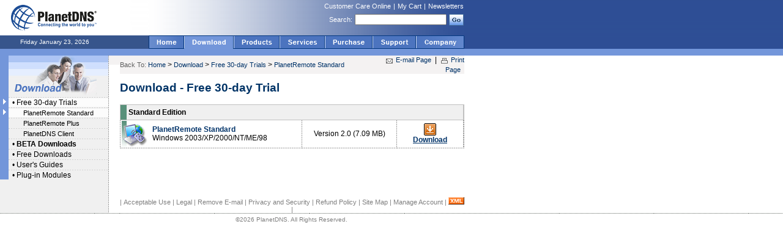

--- FILE ---
content_type: text/html
request_url: http://www.planetdns.net/menu/list/234/cid/1/sid/1/page/9/
body_size: 4443
content:
<!DOCTYPE HTML PUBLIC "-//W3C//DTD HTML 4.01 Transitional//EN">
<html>
<head>
<meta http-equiv="X-UA-Compatible" content="IE=EmulateIE7" >
<title>PlanetDNS Dynamic DNS for Your Dynamic IP & Internet Server Software - Download - Free 30-day Trial</title>
<meta HTTP-EQUIV="Content-language" CONTENT="en-US">
<meta HTTP-EQUIV="Content-Type" CONTENT="text/html; CHARSET=ISO-8859-1">
<meta name="description" content="">
<meta name="keywords" content="">
<meta name="robots" content="FOLLOW,INDEX">
<meta name="verify-v1" content="5YcDgjkmLWiymFVE2/dH67HD6blK5TUeswQlF93el2s=" />
<link rel="STYLESHEET" type="text/css" href="/stylesheets/735ffbd0869c34306a406a08e195a876.css">
<style></style>
<script language="javascript" type="text/javascript">
  
function newWindow(newpage,param)
	{
	detailwindow=window.open(newpage, 'newWindow', param);
	}

function newMovieWindow(url)
        {
	var newWindow;
	newWindow = window.open(url,'newWindow','width=640,height=480,left=0,top=0,resizable=no,scrollbars=no,location=no,status=no,toolbar=no,menubar=no');
	newWindow.focus();
	}

function surfto(form)
	{
	var myindex=form.select1.selectedIndex
	if (form.select1.options[myindex].value != 0)
		{
         	location=form.select1.options[myindex].value;
		}
	}

function MM_swapImgRestore() { //v3.0
  var i,x,a=document.MM_sr; for(i=0;a&&i<a.length&&(x=a[i])&&x.oSrc;i++) x.src=x.oSrc;
}

function MM_preloadImages() { //v3.0
  var d=document; if(d.images){ if(!d.MM_p) d.MM_p=new Array();
    var i,j=d.MM_p.length,a=MM_preloadImages.arguments; for(i=0; i<a.length; i++)
    if (a[i].indexOf("#")!=0){ d.MM_p[j]=new Image; d.MM_p[j++].src=a[i];}}
}

function MM_findObj(n, d) { //v4.01
  var p,i,x;  if(!d) d=document; if((p=n.indexOf("?"))>0&&parent.frames.length) {
    d=parent.frames[n.substring(p+1)].document; n=n.substring(0,p);}
  if(!(x=d[n])&&d.all) x=d.all[n]; for (i=0;!x&&i<d.forms.length;i++) x=d.forms[i][n];
  for(i=0;!x&&d.layers&&i<d.layers.length;i++) x=MM_findObj(n,d.layers[i].document);
  if(!x && d.getElementById) x=d.getElementById(n); return x;
}

function MM_swapImage() { //v3.0
  var i,j=0,x,a=MM_swapImage.arguments; document.MM_sr=new Array; for(i=0;i<(a.length-2);i+=3)
   if ((x=MM_findObj(a[i]))!=null){document.MM_sr[j++]=x; if(!x.oSrc) x.oSrc=x.src; x.src=a[i+2];}
}
</script>
<LINK REL="ICON" HREF="/favicon.ico" TYPE="image/ico">
<LINK REL="SHORTCUT ICON" HREF="/favicon.ico">
<LINK REL="BOOKMARK ICON" HREF="/favicon.ico">
<script src="http://www.google-analytics.com/urchin.js" type="text/javascript">
</script>
<script type="text/javascript">
_uacct = "UA-1327335-1";
urchinTracker();
</script>
</head>
<!-- Start Main Content -->
<body bgcolor="#ffffff" leftmargin="0" topmargin="0" marginwidth="0" marginheight="0" OnLoad="MM_preloadImages('/showimage.php?id=home_btn.gif&theme=default','/showimage.php?id=home_btn_ov.gif&theme=default','/showimage.php?id=home_btn_sel.gif&theme=default','/showimage.php?id=download_btn.gif&theme=default','/showimage.php?id=download_btn_ov.gif&theme=default','/showimage.php?id=download_btn_sel.gif&theme=default','/showimage.php?id=products_btn.gif&theme=default','/showimage.php?id=products_btn_ov.gif&theme=default','/showimage.php?id=products_btn_sel.gif&theme=default','/showimage.php?id=services_btn.gif&theme=default','/showimage.php?id=services_btn_ov.gif&theme=default','/showimage.php?id=services_btn_sel.gif&theme=default','/showimage.php?id=purchase_btn.gif&theme=default','/showimage.php?id=purchase_btn_ov.gif&theme=default','/showimage.php?id=purchase_btn_sel.gif&theme=default','/showimage.php?id=support_btn.gif&theme=default','/showimage.php?id=support_btn_ov.gif&theme=default','/showimage.php?id=support_btn_sel.gif&theme=default','/showimage.php?id=company_btn.gif&theme=default','/showimage.php?id=company_btn_ov.gif&theme=default','/showimage.php?id=company_btn_sel.gif&theme=default')">
<table border="0" cellpadding="0" cellspacing="0" width="100%">
<tr>
<td valign="top" align="left" height="58" width="178"><a href="/menu/list/4/page/4/cur/USD/" class="topnav"><img src="/showimage.php?id=planetdns_logo.gif&theme=default" align="top" width="178" height="58" alt="PlanetDNS&reg; - Connecting the world to you™" border="0"></a></td>
<td valign="top" align="left" height="58" width="317"><img src="/showimage.php?id=tophdr_gradient.gif&theme=default" align="top" width="317" height="58" alt="" border="0"></td>
<td valign="top" align="right" height="58" width="264" background="/showimage.php?id=tophdr_bkgnd.gif&theme=default"> 
<table border="0" cellpadding="0" cellspacing="0" background="">
<tr>
<td valign="top" align="right">
<table border="0" cellpadding="0" cellspacing="1">
<tr>
<td colspan="5" valign="top" align="left" height="2" width="1" background=""><a name="Top"><img src="/showimage.php?id=pixel.gif&theme=default" alt="" align="top" width="1" height="2" border="0"></a></td>
</tr>
<tr>
<td><a href="/menu/list/234/page/171/cur/USD/" class="topnav">Customer Care Online</a></td>
<td class="sg4">&nbsp;|&nbsp;</td>
<td><a href="/order/order.php?list=24&page=14&action=viewcart&sessionKey=&cur=USD" class="topnav">My Cart</a></td>
<td class="sg4">&nbsp;|&nbsp;</td>
<td><a href="/menu/list/318/page/383/cur/USD/" class="topnav">Newsletters</td>
</tr>
<tr>
<td colspan="5" valign="top" align="left" height="4" width="1"><img src="/showimage.php?id=pixel.gif&theme=default" alt="" align="top" width="1" height="4" border="0"></td>
</tr>
</table>
</td>
</tr>
<tr>
<td valign="top" align="right"> 
<table border="0" cellpadding="0" cellspacing="1">
<form action="/menu/list/18/page/5/stype/web/optkb/on/optfaq/on/cur/USD/" METHOD="POST"> 
<tr>
<td class="sg4">Search:&nbsp;</td>
<th><input type="text" name="search" value="" class="topsearch"></th>
<td valign="middle" align="right">&nbsp;<input type="image" src="/showimage.php?id=go_btn.gif&theme=default" align="top" width="24" height="19" border="0"></td>
</tr>
</form>
</table>
</td>
</tr>
</table>
</td>
<td valign="top" align="left" height="58" background="/showimage.php?id=tophdr_lines.gif&theme=default" width="100%">&nbsp;</td>
</tr>
<tr>
<td valign="top" align="left" height="22" width="178" background="/showimage.php?id=dblue_px.gif&theme=default"> 
<table width="178" border="0" cellpadding="0" cellspacing="0">
<tr>
<td valign="top" height="22" width="1"><img src="/showimage.php?id=dblue_px.gif&theme=default" alt="" align="top" width="1" height="22" border="0"></td>
<td valign="middle" align="center" class="date">Friday January 23, 2026</td>
</tr>
</table>
</td><td colspan="2" valign="top" align="left" height="22" width="581"> 
<table border="0" cellpadding="0" cellspacing="0" width="581">
<tr>
<td valign="top" align="left" height="22" width="65"><img src="/showimage.php?id=dblue_px.gif&theme=default" align="top" width="65" height="22" border="0"></td>
<!-- Start Top Navigation -->
<td valign="top" align="left" height="22" width="57"><a href="/menu/list/4/page/4/cur/USD/" class="sidenav" onMouseOut="MM_swapImgRestore()" onMouseOver="MM_swapImage('home_btn.gif','','/showimage.php?id=home_btn.gif&theme=default',1)"><img name="home_btn.gif" border="0" src="/showimage.php?id=home_btn.gif&theme=default" alt="Home" width="57" height="22"></a></td><td valign="top" align="left" height="22" width="81"><a href="/menu/list/20/cid/1/page/9/cur/USD/" class="sidenav"><img src="/showimage.php?id=download_btn_sel.gif&theme=default" width="81" height="22" align="top" alt="Download" border="0"></a></td><td valign="top" align="left" height="22" width="75"><a href="/menu/list/83/page/71/cur/USD/" class="sidenav" onMouseOut="MM_swapImgRestore()" onMouseOver="MM_swapImage('products_btn.gif','','/showimage.php?id=products_btn_ov.gif&theme=default',1)"><img name="products_btn.gif" border="0" src="/showimage.php?id=products_btn.gif&theme=default" alt="Products" width="75" height="22"></a></td><td valign="top" align="left" height="22" width="74"><a href="/menu/list/3/page/194/cur/USD/" class="sidenav" onMouseOut="MM_swapImgRestore()" onMouseOver="MM_swapImage('services_btn.gif','','/showimage.php?id=services_btn_ov.gif&theme=default',1)"><img name="services_btn.gif" border="0" src="/showimage.php?id=services_btn.gif&theme=default" alt="Services" width="74" height="22"></a></td><td valign="top" align="left" height="22" width="78"><a href="/menu/list/24/page/12/cur/USD/" class="sidenav" onMouseOut="MM_swapImgRestore()" onMouseOver="MM_swapImage('purchase_btn.gif','','/showimage.php?id=purchase_btn_ov.gif&theme=default',1)"><img name="purchase_btn.gif" border="0" src="/showimage.php?id=purchase_btn.gif&theme=default" alt="Purchase" width="78" height="22"></a></td><td valign="top" align="left" height="22" width="71"><a href="/menu/list/9/page/146/cur/USD/" class="sidenav" onMouseOut="MM_swapImgRestore()" onMouseOver="MM_swapImage('support_btn.gif','','/showimage.php?id=support_btn_ov.gif&theme=default',1)"><img name="support_btn.gif" border="0" src="/showimage.php?id=support_btn.gif&theme=default" alt="Support" width="71" height="22"></a></td><td valign="top" align="left" height="22" width="80"><a href="/menu/list/190/page/353/cur/USD/" class="sidenav" onMouseOut="MM_swapImgRestore()" onMouseOver="MM_swapImage('company_btn.gif','','/showimage.php?id=company_btn_ov.gif&theme=default',1)"><img name="company_btn.gif" border="0" src="/showimage.php?id=company_btn.gif&theme=default" alt="Company" width="80" height="22"></a></td><!-- End Top Navigation -->
</tr>
</table>
</td><td valign="top" align="left" height="22" background="/showimage.php?id=tophdr_lines.gif&theme=default"><img src="/showimage.php?id=pixel.gif&theme=default" width="1" height="1" border="0"></td>
</tr>
<tr>
<td valign="top" align="left" height="11" width="178"><img src="/showimage.php?id=lblue_px.gif&theme=default" alt="" align="top" width="178" height="11" border="0"></td><td valign="top" align="left" height="11" width="317"><img src="/showimage.php?id=lblue_px.gif&theme=default" alt="" align="top" width="317" height="11" border="0"></td>
<td valign="top" align="left" height="11" width="264"><img src="/showimage.php?id=lblue_px.gif&theme=default" alt="" align="top" width="264" height="11" border="0"></td>
<td valign="top" align="left" height="11" background="/showimage.php?id=lblue_px.gif&theme=default"><img src="/showimage.php?id=pixel.gif&theme=default" width="1" height="1" border="0"></td>
</tr>
</table>
<!-- End Top Header -->
<!-- Side Navigation and Body-->
<table border="0" cellpadding="0" cellspacing="0" width="761">
<tr>
<td valign="top" align="left" width="177" class="sidenav"> 
<table border="0" cellpadding="0" cellspacing="0" width="177">
<tr>
<td><img src="/showimage.php?id=lblue_px.gif&theme=default" align="top" width="14" height="67" border="0"></td>
<td><img src="/showimage.php?id=download_category.jpg&theme=default" width="163" height="67" alt="Download" border="0"></td>
</tr>
</table> 
<!-- Start Side Navigation -->
<table width="177" border="0" cellpadding="0" cellspacing="0">
					<tr>
					<td valign="middle" align="left" height="11" width="14" rowspan="2" background="/showimage.php?id=lblue_px.gif&theme=default"><img src="/showimage.php?id=nav_arrow.gif&theme=default" align="top" width="14" height="11" border="0"></td><td valign="top" align="left" height="3" width="163"><img src="/showimage.php?id=nav_hdot.gif&theme=default" alt="" align="top" width="163" height="3" border="0"></td>
					</tr>
					<tr>
					<td valign="top" align="left" class="navSel">&nbsp;&nbsp;&#149;&nbsp;<a href="/menu/list/20/cid/1/page/9/cur/USD/" class="sidenav">Free 30-day Trials</a>
					</td>
					</tr>
										<tr>
					<td valign="middle" align="left" height="11" width="14" rowspan="2" background="/showimage.php?id=lblue_px.gif&theme=default"><img src="/showimage.php?id=nav_arrow.gif&theme=default" align="top" width="14" height="11" border="0"></td><td valign="top" align="left" height="3" width="163"><img src="/showimage.php?id=nav_hdot.gif&theme=default" alt="" align="top" width="163" height="3" border="0"></td>
					</tr>
					<tr>
					<td valign="top" align="left" class="navSel">&nbsp;&nbsp;&nbsp;&nbsp;&nbsp&nbsp;&nbsp;&nbsp;<a href="/menu/list/234/cid/1/sid/1/page/9/cur/USD/" class="sidenavsm">PlanetRemote Standard</a>
					</td>
					</tr>
										<tr>
					<td valign="middle" align="left" height="13" width="14" rowspan="2" background="/showimage.php?id=lblue_px.gif&theme=default"><img src="/showimage.php?id=lblue_px.gif&theme=default" alt="" align="top" width="14" height="13" border="0"></td><td valign="top" align="left" height="3" width="163"><img src="/showimage.php?id=nav_hdot.gif&theme=default" alt="" align="top" width="163" height="3" border="0"></td>
					</tr>
					<tr>
					<td valign="top" align="left">&nbsp;&nbsp;&nbsp;&nbsp;&nbsp&nbsp;&nbsp;&nbsp;<a href="/menu/list/251/cid/1/sid/2/page/9/cur/USD/" class="sidenavsm">PlanetRemote Plus</a>
					</td>
					</tr>
										<tr>
					<td valign="middle" align="left" height="13" width="14" rowspan="2" background="/showimage.php?id=lblue_px.gif&theme=default"><img src="/showimage.php?id=lblue_px.gif&theme=default" alt="" align="top" width="14" height="13" border="0"></td><td valign="top" align="left" height="3" width="163"><img src="/showimage.php?id=nav_hdot.gif&theme=default" alt="" align="top" width="163" height="3" border="0"></td>
					</tr>
					<tr>
					<td valign="top" align="left">&nbsp;&nbsp;&nbsp;&nbsp;&nbsp&nbsp;&nbsp;&nbsp;<a href="/menu/list/238/cid/1/sid/6/page/9/cur/USD/" class="sidenavsm">PlanetDNS Client</a>
					</td>
					</tr>
										<tr>
					<td valign="middle" align="left" height="13" width="14" rowspan="2" background="/showimage.php?id=lblue_px.gif&theme=default"><img src="/showimage.php?id=lblue_px.gif&theme=default" alt="" align="top" width="14" height="13" border="0"></td><td valign="top" align="left" height="3" width="163"><img src="/showimage.php?id=nav_hdot.gif&theme=default" alt="" align="top" width="163" height="3" border="0"></td>
					</tr>
					<tr>
					<td valign="top" align="left">&nbsp;&nbsp;&#149;&nbsp;<a href="/menu/list/315/cid/3/page/9/cur/USD/" class="sidenav"><b>BETA Downloads</b></a>
					</td>
					</tr>
										<tr>
					<td valign="middle" align="left" height="13" width="14" rowspan="2" background="/showimage.php?id=lblue_px.gif&theme=default"><img src="/showimage.php?id=lblue_px.gif&theme=default" alt="" align="top" width="14" height="13" border="0"></td><td valign="top" align="left" height="3" width="163"><img src="/showimage.php?id=nav_hdot.gif&theme=default" alt="" align="top" width="163" height="3" border="0"></td>
					</tr>
					<tr>
					<td valign="top" align="left">&nbsp;&nbsp;&#149;&nbsp;<a href="/menu/list/309/cid/2/sid/1/page/9/cur/USD/" class="sidenav">Free Downloads</a>
					</td>
					</tr>
										<tr>
					<td valign="middle" align="left" height="13" width="14" rowspan="2" background="/showimage.php?id=lblue_px.gif&theme=default"><img src="/showimage.php?id=lblue_px.gif&theme=default" alt="" align="top" width="14" height="13" border="0"></td><td valign="top" align="left" height="3" width="163"><img src="/showimage.php?id=nav_hdot.gif&theme=default" alt="" align="top" width="163" height="3" border="0"></td>
					</tr>
					<tr>
					<td valign="top" align="left">&nbsp;&nbsp;&#149;&nbsp;<a href="/menu/list/21/page/10/cur/USD/" class="sidenav">User's Guides</a>
					</td>
					</tr>
										<tr>
					<td valign="middle" align="left" height="13" width="14" rowspan="2" background="/showimage.php?id=lblue_px.gif&theme=default"><img src="/showimage.php?id=lblue_px.gif&theme=default" alt="" align="top" width="14" height="13" border="0"></td><td valign="top" align="left" height="3" width="163"><img src="/showimage.php?id=nav_hdot.gif&theme=default" alt="" align="top" width="163" height="3" border="0"></td>
					</tr>
					<tr>
					<td valign="top" align="left">&nbsp;&nbsp;&#149;&nbsp;<a href="/menu/list/32/page/33/cur/USD/" class="sidenav">Plug-in Modules</a>
					</td>
					</tr>
					</table>
<br>
<br>
<table cellspacing="0" cellpadding="0" width="100%">
<tr>
<td align="center">
<!-- <script language="javascript" src="http://www.planetdns.net/support/visitor/index.php?_m=livesupport&_a=htmlcode&departmentid=0&fullname=&email=" width="10" height="12"></script> -->
</td>
</tr>
</table>
<!-- End Side Navigation -->
</td>
<td valign="top" align="left" width="19" background="/showimage.php?id=sidenav_vline.gif&theme=default"><img src="/showimage.php?id=margin_spacer.gif&theme=default" align="top" width="19" height="15" border="0"></td>
<td valign="top" align="left" width="563"> 
<table width="563" border="0" cellpadding="0" cellspacing="0">
<tr>
<td background="/showimage.php?id=lgrey_px.gif&theme=default" height="1" width="411" valign="middle" align="left" colspan="2" class="location"><span class="sg2">Back To:</span> <a class="small" href="/menu/list/4/page/4/cur/USD/">Home</a> > <a class="small" href="/menu/list/20/cid/1/page/9/cur/USD/">Download</a> > <a class="small" href="/menu/list/20/cid/1/page/9/cur/USD/">Free 30-day Trials</a> > <a class="small" href="/menu/list/234/cid/1/sid/1/page/9/cur/USD/">PlanetRemote Standard</a></td>
<td background="/showimage.php?id=lgrey_px.gif&theme=default" valign="middle" align="right" width="162"><a href="mailto:?Subject=Recommended PlanetDNS web page&body=http://www.planetdns.net/menu/list/234/page/9/cur/USD/" class="small"><img src="/showimage.php?id=emailpage_icon.gif&theme=default" align="absmiddle" width="17" height="15" alt="E-mail Page" border="0"></a><a href="mailto:?Subject=Recommended PlanetDNS web page&body=http://www.planetdns.net/menu/list/234/page/9/cid/1/sid/1/cur/USD/" class="small">E-mail Page</a>&nbsp; | &nbsp;<a href="/printpage/list/234/page/9/cur/USD/" class="small"><img src="/showimage.php?id=printpage_icon.gif&theme=default" align="absmiddle" width="17" height="15" alt="Print Page" border="0"></a><a href="/printpage/list/234/page/9/cid/1/sid/1/cur/USD/" class="small">Print Page</a>&nbsp;&nbsp;</td>
</tr>
<tr>
<td valign="top" align="left" colspan="3" height="10" width="563"><img src="/showimage.php?id=pixel.gif&theme=default" align="top" width="563" height="10" border="0"></td>
</tr>
</table>
<!-- Start of Page Content -->
<!-- Display the main web content -->
	<table width="563" cellspacing="0" cellpadding="0" border="0">
	<tr>
	<td align="left" valign="middle" width="50%">
	<span class="hd1">Download - Free 30-day Trial</span></td>	</tr>
	</table>
	<table border="0" cellpadding="0" cellspacing="0" width="563">		
<tr>
<td colspan="9"><br></td>
</tr>
<tr>
<td valign="top" align="left" height="1" width="1" bgcolor="#C0C0C0"><img src="/showimage.php?id=pixel.gif&theme=all" alt="" align="top" width="1" height="1" border="0"></td>
<td colspan="7" bgcolor="#C0C0C0" valign="top" align="left"><img src="/showimage.php?id=pixel.gif&theme=all" alt="" align="top" width="1" height="1" border="0"></td>
<td bgcolor="#C0C0C0" valign="top" align="left" height="1" width="1"><img src="/showimage.php?id=pixel.gif&theme=all" alt="" align="top" width="1" height="1" border="0"></td>
</tr>
<tr>
<td bgcolor="#C0C0C0" valign="top" align="left"><img src="/showimage.php?id=pixel.gif&theme=all" alt="" align="top" width="1" height="1" border="0"></td>
<td colspan="7" bgcolor="#F0F0F0">
<table width="100%" border="0" cellpadding="0" cellspacing="0">
<tr>
<td valign="top" align="left" width="10" height="24"><img src="/showimage.php?id=hgreen_px.gif&theme=all" alt="" width="10" height="24" border="0"></td>
<td valign="middle" align="left">&nbsp;<b>Standard Edition</b><br></td>
</tr>
</table>
<td bgcolor="#C0C0C0"><img src="/showimage.php?id=pixel.gif&theme=all" alt="" align="top" width="1" height="1" border="0"></td>
</tr>
<tr>
<td valign="top" align="left" height="1" width="1" bgcolor="#C0C0C0"><img src="/showimage.php?id=pixel.gif&theme=all" alt="" align="top" width="1" height="1" border="0"></td>
<td colspan="7" bgcolor="#C0C0C0" valign="top" align="left"><img src="/showimage.php?id=pixel.gif&theme=all" alt="" align="top" width="1" height="1" border="0"></td>
<td bgcolor="#C0C0C0" valign="top" align="left" height="1" width="1"><img src="/showimage.php?id=pixel.gif&theme=all" alt="" align="top" width="1" height="1" border="0"></td>
</tr>
<tr>
<td background="/showimage.php?id=vr_dot.gif&theme=all" valign="top" align="left"><img src="/showimage.php?id=pixel.gif&theme=all" alt="" align="top" width="1" height="1" border="0"></td>
<td align="left" valign="middle" width="45" height="45">
<a href="/menu/list/86/page/73/cur/USD/"><img src="/showimage.php?id=planetremote_std_icon.gif&theme=all" align="top" width="45" height="45" alt="PlanetRemote Standard" border="0"></a></td>
<td align="left" valign="middle" width="1"><img src="/showimage.php?id=pixel.gif&theme=all" alt="" align="top" width="1" height="1" border="0"></td>
<td valign="middle" align="left" width="245" height="45">
<table width="100%" border="0" cellpadding="6" cellspacing="0">
<tr>
<td align="left" valign="middle"><a href="/menu/list/86/page/73/cur/USD/"><b>PlanetRemote Standard</b></a><br>Windows 2003/XP/2000/NT/ME/98</td>
</tr>
</table>
</td>
<td valign="top" align="left" width="1" background="/showimage.php?id=vr_dot.gif&theme=all"><img src="/showimage.php?id=pixel.gif&theme=all" alt="" width="1" height="1" border="0"></td>
<td valign="middle" align="center" width="150" height="45">Version 2.0 (7.09 MB)</td>
<td valign="top" align="left" width="1" background="/showimage.php?id=vr_dot.gif&theme=all"><img src="/showimage.php?id=pixel.gif&theme=all" alt="" align="top" width="1" height="1" border="0"></td><td valign="middle" align="center" width="106" height="45"><a href=" http://www.download.com/PlanetRemote-Standard/3000-7240_4-10455187.html?tag=lst-0-2"><img src="/showimage.php?id=download_sm.gif&theme=all" align="texttop" width="20" height="20" alt="Download" border="0"></a><a href="http://www.download.com/PlanetRemote-Standard/3000-7240_4-10455187.html?tag=lst-0-2"><br><u><b>Download</b></u></a></td><td background="/showimage.php?id=vr_dot.gif&theme=all"><img src="/showimage.php?id=pixel.gif&theme=all" alt="" align="top" width="1" height="1" border="0"></td>
</tr>
<tr>
<td valign="top" align="left" height="1" width="1" background="/showimage.php?id=hr_dot.gif&theme=all"><img src="/showimage.php?id=pixel.gif&theme=all" alt="" align="top" width="1" height="1" border="0"></td>
<td background="/showimage.php?id=hr_dot.gif&theme=all" valign="top" align="left" height="1"><img src="/showimage.php?id=pixel.gif&theme=all" alt="" align="top" width="1" height="1" border="0"></td>
<td background="/showimage.php?id=hr_dot.gif&theme=all" valign="top" align="left" height="1"><img src="/showimage.php?id=pixel.gif&theme=all" alt="" align="top" width="1" height="1" border="0"></td>
<td background="/showimage.php?id=hr_dot.gif&theme=all" valign="top" align="left" height="1"><img src="/showimage.php?id=pixel.gif&theme=all" alt="" align="top" width="1" height="1" border="0"></td>
<td background="/showimage.php?id=hr_dot.gif&theme=all" valign="top" height="1"><img src="/showimage.php?id=pixel.gif&theme=all" alt="" align="top" width="1" height="1" border="0"></td>
<td background="/showimage.php?id=hr_dot.gif&theme=all" valign="top" height="1" align="left"><img src="/showimage.php?id=pixel.gif&theme=all" alt="" align="top" width="1" height="1" border="0"></td>
<td background="/showimage.php?id=hr_dot.gif&theme=all" valign="top" align="left" height="1"><img src="/showimage.php?id=pixel.gif&theme=all" alt="" align="top" width="1" height="1" border="0"></td>
<td background="/showimage.php?id=hr_dot.gif&theme=all" valign="top" align="left" height="1"><img src="/showimage.php?id=pixel.gif&theme=all" alt="" align="top" width="1" height="1" border="0"></td>
<td background="/showimage.php?id=hr_dot.gif&theme=all" valign="top" align="left" height="1" width="1"><img src="/showimage.php?id=pixel.gif&theme=all" alt="" align="top" width="1" height="1" border="0"></td>
</tr>
</table><!-- End of Page Content -->
<br>

</td>
</tr>
</table>
<!-- End of Side Navigation and Body -->
<!-- Start of Bottom Navigation -->
<table width="100%" border="0" cellpadding="0" cellspacing="0">
<tr>
<td valign="top" align="left" width="177" class="sidenav"><img src="/showimage.php?id=pixel.gif&theme=default" align="top" width="177" height="1" border="0"></td>
<td valign="top" align="left" width="19" background="/showimage.php?id=sidenav_vline.gif&theme=default"><img src="/showimage.php?id=pixel.gif&theme=default" align="top" width="19" height="1" border="0"></td>
<td><table width="563" border="0" cellpadding="0" cellspacing="0">
<tr>
<td valign="top" align="left" height="1" width=""><img src="/showimage.php?id=pixel.gif&theme=default" align="top" width="" height="1" border="0"></td>
</tr>
<tr>
<td class="sg2" valign="middle" align="center">
<!-- Start Bottom Links -->
 | <a href="/menu/list/146/page/55/cur/USD/" class="botnav">Acceptable Use</a> | <a href="/menu/list/70/page/54/cur/USD/" class="botnav">Legal</a> | <a href="/menu/list/147/page/137/cur/USD/" class="botnav">Remove E-mail</a> | <a href="/menu/list/71/page/65/cur/USD/" class="botnav">Privacy and Security</a> | <a href="/menu/list/72/page/92/cur/USD/" class="botnav">Refund Policy</a> | <a href="/menu/list/192/page/6/cur/USD/" class="botnav">Site Map</a> | <a href="/menu/list/239/page/171/cur/USD/" class="botnav">Manage Account</a> | <a href="/menu/list/313/page/370/cur/USD/" class="botnav" onMouseOut="MM_swapImgRestore()" onMouseOver="MM_swapImage('xmlbutton.gif','','/showimage.php?id=xmlbutton.gif&theme=default',1)"><img name="xmlbutton.gif" border="0" src="/showimage.php?id=xmlbutton.gif&theme=default" alt="RSS" width="26" height="12"></a> | <!-- End Bottom Links -->
</td>
</tr>
</table>
</td>
<td valign="top" align="left" width="100%">&nbsp;</td>
</tr>
<tr>
<td background="/showimage.php?id=hdot.gif&theme=default" valign="top" align="left" height="1" width="177"><img src="/showimage.php?id=pixel.gif&theme=default" align="top" width="1" height="1" border="0"></td>
<td background="/showimage.php?id=hdot.gif&theme=default" valign="top" align="left" height="1" width="19"><img src="/showimage.php?id=pixel.gif&theme=default" align="top" width="1" height="1" border="0"></td>
<td valign="top" align="left" height="1" width="563" background="/showimage.php?id=hdot.gif&theme=default"><img src="/showimage.php?id=pixel.gif&theme=default" align="top" width="1" height="1" border="0"></td>
<td valign="top" align="left" background="/showimage.php?id=hdot.gif&theme=default" height="1"><img src="/showimage.php?id=pixel.gif&theme=default" align="top" width="1" height="1" border="0"></td>
</tr>
</table>
<table width="763" cellspacing="2" cellpadding="2" border="0">
<tr>
<td width="183"><img src="/showimage.php?id=pixel.gif&theme=default" align="top" width="183" height="1" border="0"></td><td width="580" align="center" valign="middle" class="sg3"><span class="copyright">©2026 PlanetDNS. All Rights Reserved.</td>
</tr>
</table>
</body>
</html>


--- FILE ---
content_type: text/css
request_url: http://www.planetdns.net/stylesheets/735ffbd0869c34306a406a08e195a876.css
body_size: 1208
content:
<style type="text/css">body { font-family: Arial, Verdana, Helvetica, sans-serif; font-size: 12px; scrollbar-face-color: #F0F0F0; scrollbar-shadow-color: #344E6D; scrollbar-highlight-color: #344E6D; scrollbar-3dlight-color: #F0F0F0; scrollbar-darkshadow-color: #F0F0F0; scrollbar-track-color: #F0F0F0; scrollbar-arrow-color: #000000;}
td { font-family:  Arial,Verdana, sans-serif; font-size: 12px; color: #000000; }
ul { margin-top:12; margin-bottom:12; font-size:12px; list-style-type : square; }
input.topsearch { color: #000000 ;font-weight: normal; font-size: 11px; width: 150px; }
input.port { color: #000000 ;font-weight: normal; font-size: 11px; width: 40px; }
.input { color: #000000; width: 250px;}


A:link { font-family: Arial, Helvetica, sans-serif; font-size: 12px; text-decoration: none; color: #003369; }
A:visited { font-family: Arial, Helvetica, sans-serif; font-size: 12px; text-decoration: none; color: #003369; }
A:hover { font-family: Arial, Helvetica, sans-serif; font-size: 12px; text-decoration: none underline; color: #D56911; }
A.sidenav:link { font-family: Arial, Helvetica, sans-serif; font-size: 12px; text-decoration: none; font-weight: normal; color: #000000; }
A.sidenav:visited { font-family: Arial, Helvetica, sans-serif; font-size: 12px; text-decoration: none; font-weight: normal; color: #000000; }
A.sidenav:hover { font-family: Arial, Helvetica, sans-serif; font-size: 12px; text-decoration: none underline; font-weight: normal; color: #000000; }
A.sidenavsm:link { font-family: Arial, Helvetica, sans-serif; font-size: 11px; text-decoration: none; font-weight: normal; color: #000000; }
A.sidenavsm:visited { font-family: Arial, Helvetica, sans-serif; font-size: 11px; text-decoration: none; font-weight: normal; color: #000000; }
A.sidenavsm:hover { font-family: Arial, Helvetica, sans-serif; font-size: 11px; text-decoration: none underline; font-weight: normal; color: #000000; }
A.botnav:link { font-family: Arial, Helvetica, sans-serif; font-size: 11px; text-decoration: none; font-weight: normal; color: #808080; }
A.botnav:visited { font-family: Arial, Helvetica, sans-serif; font-size: 11px; text-decoration: none; font-weight: normal; color: #808080; }
A.botnav:hover { font-family: Arial, Helvetica, sans-serif; font-size: 11px; text-decoration: none underline; font-weight: normal; color: #808080; }

A.topnav:link { font-family: Arial, Helvetica, sans-serif; font-size: 11px; text-decoration: none; font-weight: normal; color: #FEFEFE; }
A.topnav:visited { font-family: Arial, Helvetica, sans-serif; font-size: 11px; text-decoration: none; font-weight: normal; color: #FEFEFE; }
A.topnav:hover { font-family: Arial, Helvetica, sans-serif; font-size: 11px; text-decoration: none underline; font-weight: normal; color: #D56911; }

A.small:link { font-family: Arial, Helvetica, sans-serif; font-size: 11px; text-decoration: none; color: #003369; }
A.small:visited { font-family: Arial, Helvetica, sans-serif; font-size: 11px; text-decoration: none; color: #003369; }
A.small:hover { font-family: Arial, Helvetica, sans-serif; font-size: 11px; text-decoration: none underline; color: #D56911; }


A.s1:link { font-family: Arial, Helvetica, sans-serif; font-size: 14px; text-decoration: none; font-weight: bold; color: #003369; }
A.s1:visited { font-family: Arial, Helvetica, sans-serif; font-size: 14px; text-decoration: none; font-weight: bold; color: #003369; }
A.s1:hover { font-family: Arial, Helvetica, sans-serif; font-size: 14px; text-decoration: none underline; font-weight: bold; color: #D56911; }
A.s2:link { font-family: Arial, Helvetica, sans-serif; font-size: 11px; text-decoration: none underline; font-weight: normal; color: #003366; }
A.s2:visited { font-family: Arial, Helvetica, sans-serif; font-size: 11px; text-decoration: none underline; font-weight: normal; color: #003366; }
A.s2:hover { font-family: Arial, Helvetica, sans-serif; font-size: 11px; text-decoration: none underline; font-weight: normal; color: #D56911; }
A.s3:link { font-family: Arial, Helvetica, sans-serif; font-size: 10px; text-decoration: none underline; font-weight: normal; color: #003366; }
A.s3:visited { font-family: Arial, Helvetica, sans-serif; font-size: 10px; text-decoration: none underline; font-weight: normal; color: #003366; }
A.s3:hover { font-family: Arial, Helvetica, sans-serif; font-size: 10px; text-decoration: none underline; font-weight: normal; color: #D56911; }
A.s4:link { color: #000000; font-size: 12px; text-decoration: none; border-bottom: dotted 1px #AAA; }
A.s4:visited { color: #000000; font-size: 12px; text-decoration: none; border-bottom: dotted 1px #AAA; }

td.Date { font-family: Arial, Verdana, Helvetica, sans-serif; font-size: 10px; font-weight: normal; color: #FEFEFE; }
td.Category { font-family: Arial, Verdana, Helvetica, sans-serif; font-size: 15px; font-weight: bold; color: #FEFEFE; }
td.navSel { background-color: #FCFCFC; }
td.navnotSel { background-color: #F8F8F8; }
td.cellColor { background-color: #FFFFFF; }
td.small { font-family: Arial, Verdana, Helvetica, sans-serif; font-size: 11px; font-weight: normal; color: #000000; background-color: #FFFFFF; }
td.mcell1 { font-family: Arial, Verdana, Helvetica, sans-serif; font-size: 12px; font-weight: bold; color: #000000; background-color: #E3E7F2; }
td.mcell2 { font-family: Arial, Verdana, Helvetica, sans-serif; font-size: 12px; font-weight: normal; color: #000000; background-color: #F0F0F0; }
td.mcell3 { font-family: Arial, Verdana, Helvetica, sans-serif; font-size: 12px; font-weight: normal; color: #000000; background-color: #F8F8F8; }
td.mcell4 { font-family: Arial, Verdana, Helvetica, sans-serif; font-size: 12px; font-weight: normal; color: #000000; background-color: #E0E0E0; }
td.mcell6 { font-family: Arial, Verdana, Helvetica, sans-serif; font-size: 12px; font-weight: bold; color: #000000; background-color: #E3E7F2; }
td.navHighlight { background-color: #DBE5F0; }
td.sidenav { background-color: #F0F0F0; }

th.mcell2 { font-family: Arial, Verdana, Helvetica, sans-serif; font-size: 12px; font-weight: normal; color: #000000; background-color: #F0F0F0; }
th.mcell4 { font-family: Arial, Verdana, Helvetica, sans-serif; font-size: 12px; font-weight: normal; color: #000000; background-color: #E0E0E0; }


td.ccell1 { font-family: Arial, Verdana, Helvetica, sans-serif; font-size: 12px; font-weight: normal; color: #9D6400; background-color: #FDECCB; }
td.ccell2 { font-family: Arial, Verdana, Helvetica, sans-serif; font-size: 12px; font-weight: normal; color: #000000; background-color: #FEF8EC; }
td.ccell3 { font-family: Arial, Verdana, Helvetica, sans-serif; font-size: 12px; font-weight: normal; color: #000000; background-color: #FEFAF1; }
td.ccell4 { font-family: Arial, Verdana, Helvetica, sans-serif; font-size: 12px; font-weight: normal; color: #000000; background-color: #FFFCF7; }
td.scell1 { font-family: Arial, Verdana, Helvetica, sans-serif; font-size: 12px; font-weight: normal; color: #003366; background-color: #E3E7F2; }
td.scell2 { font-family: Arial, Verdana, Helvetica, sans-serif; font-size: 12px; font-weight: normal; color: #003366; background-color: #F1F3F9; }
td.scell3 { font-family: Arial, Verdana, Helvetica, sans-serif; font-size: 12px; font-weight: normal; color: #003366; background-color: #0066CC; }

td.sb2 {  font-family: Arial, Verdana, Helvetica, sans-serif; font-size: 11px; font-weight:normal; color: #000000}
td.sb3 {  font-family: Arial, Verdana, Helvetica, sans-serif; font-size: 10px; font-weight:normal; color: #000000}
td.sg2 { font-family: Arial, Verdana, Helvetica, sans-serif; font-size: 11px; font-weight: normal; color: #808080; background-color: #FFFFFF; }
td.sg3 { font-family: Arial, Verdana, Helvetica, sans-serif; font-size: 10px; font-weight: normal; color: #808080; background-color: #FFFFFF; }
td.sg4 { font-family: Arial, Verdana, Helvetica, sans-serif; font-size: 11px; font-weight: normal; color: #FEFEFE; }

tr.topheader { background-color: #40609d; }
tr.topline { background-color: #000000; }
tr.topnav { background-color: #40609d; }
tr.bgline { background-color: #000000; }

.hd1 { font-family: Arial, Verdana, Helvetica, sans-serif; font-size: 19px; line-height: 140%; font-weight: bold; color: #003366; }
.hd2 { font-family: Arial, Verdana, Helvetica, sans-serif; font-size: 17px; font-weight: bold; color: #000000; }
.hd3 { font-family: Arial, Verdana, Helvetica, sans-serif; font-size: 15px; font-weight: bold; color: #003366; }
.hd4 { font-family: Arial, Verdana, Helvetica, sans-serif; font-size: 15px; font-weight: bold; color: #000000; }
.hd5 { font-family: Arial, Verdana, Helvetica, sans-serif; font-size: 14px; font-weight: bold; color: #000000; }
.hd6 { font-family: Arial, Verdana, Helvetica, sans-serif; font-size: 14px; line-height: 140%; font-weight: bold; color: #003366; }

.sb2 {  font-family: Arial, Verdana, Helvetica, sans-serif; font-size: 11px; font-weight:normal; color: #000000}
.sb3 {  font-family: Arial, Verdana, Helvetica, sans-serif; font-size: 10px; font-weight:normal; color: #000000}
.sb4 {  font-family: Arial, Verdana, Helvetica, sans-serif; font-size: 9px; font-weight:normal; color: #000000}

.sg2 { font-family: Arial, Helvetica, sans-serif; font-size: 11px; text-decoration: none; font-weight: normal; color: #606060; }
.sg3 { font-family: Arial, Helvetica, sans-serif; font-size: 10px; text-decoration: none; font-weight: normal; color: #606060; }
.sg4 { font-family: Arial, Helvetica, sans-serif; font-size: 9px; text-decoration: none; font-weight: normal; color: #606060; } 

.sr2 {  font-family: Arial, Verdana, Helvetica, sans-serif; font-size: 11px; font-weight:normal; color: #CC0000}
.sr3 {  font-family: Arial, Verdana, Helvetica, sans-serif; font-size: 10px; font-weight:normal; color: #CC0000}
.sr4 {  font-family: Arial, Verdana, Helvetica, sans-serif; font-size: 9px; font-weight:normal; color: #CC0000}


.sbl {  font-family: Arial, Verdana, Helvetica, sans-serif; font-size: 12px; font-weight:normal; color: #003366}
.sbl2 {  font-family: Arial, Verdana, Helvetica, sans-serif; font-size: 11px; font-weight:normal; color: #003366}
.sbl3 {  font-family: Arial, Verdana, Helvetica, sans-serif; font-size: 10px; font-weight:normal; color: #003366}
.sbl4 {  font-family: Arial, Verdana, Helvetica, sans-serif; font-size: 9px; font-weight:normal; color: #003366}
.sbl1 { font-family: Arial, Verdana, Helvetica, sans-serif; font-size: 13px; font-weight:normal; color: #2C4A8E}

.smt5 {  font-family: Arial, Verdana, Helvetica, sans-serif; font-size: 12px; font-weight:normal; color: #000000}


.itemdescription { font-family: Arial, Helvetica, sans-serif; font-size: 10px; text-decoration: none; font-weight: normal; color: #B77500; }
.highlight { font-family: Arial, Verdana, Helvetica, sans-serif; font-size: 12px; font-weight: bold; background-color: #EDB300; color: #000000;}

.hsearch { font-family:arial,helvetica; font-size:11px; width:178px; }

select.small { font-family: Arial, Helvetica, sans-serif; font-size: 10px; font-weight: normal; color: #000000; }
</style>
